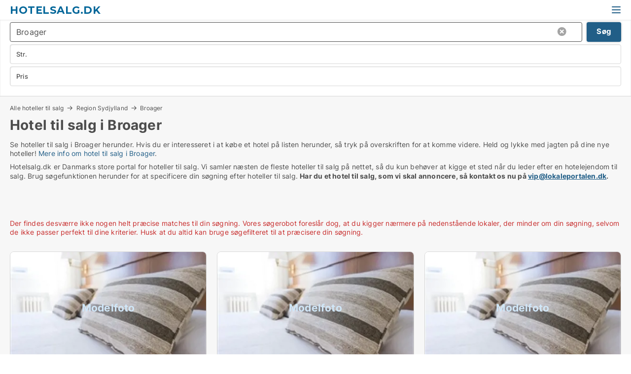

--- FILE ---
content_type: text/html; charset=utf-8
request_url: https://www.hotelsalg.dk/broager
body_size: 10337
content:
<!doctype html>
<html lang="da" prefix="og:http://ogp.me/ns#">
<head>
    
<meta charset="UTF-8" />

    <title>Hotel til salg i Broager - 18 hoteller til salg lige nu</title>
        <meta name="description" content="Se hoteller til salg i Broager herunder. Hvis du er interesseret i at købe et hotel på listen herunder, så tryk på overskriften for at komme videre. Held og lykke med jagten på dine nye hote..." />
        <meta name="robots" content="noindex,follow" />
        <meta property="fb:app_id" content="271960529906423" />
        <meta property="og:type" content="website" />
        <meta property="og:image" content="https://www.hotelsalg.dk/media/2zohm2et/microsoftteams-image.png" />
        <meta property="og:image:secure_url" content="https://www.hotelsalg.dk/media/2zohm2et/microsoftteams-image.png" />
        <meta property="og:image:alt" content="https://www.hotelsalg.dk/media/2zohm2et/microsoftteams-image.png" />
        <meta property="og:image:width" content="640" />
        <meta property="og:image:height" content="480" />
        <meta property="og:url" content="https://www.hotelsalg.dk/broager" />
        <meta property="og:title" content="Hotel til salg i Broager - 18 hoteller til salg lige nu" />
        <meta property="og:description" content="Se hoteller til salg i Broager herunder. Hvis du er interesseret i at købe et hotel på listen herunder, så tryk på overskriften for at komme videre. Held og lykke med jagten på dine nye hote..." />


<link rel="canonical" href="https://www.hotelsalg.dk/broager" />

    <meta name="viewport" content="width=device-width, initial-scale=1, maximum-scale=1" />
    <link rel="shortcut icon" href="/images/favicons/favicon-l.svg" type="image/svg+xml" />



</head>
<body class="external-company new-popup-layout">

    <link rel="stylesheet" type="text/css" href="/css/fonts.css?v=e4PUKHyyzSNBB0D3fk2jXeYHj1E" />

    <link rel="stylesheet" href="https://fonts.googleapis.com/css2?family=Montserrat:ital,wght@0,100..900;1,100..900&display=swap" />

<link rel="stylesheet" href="/bundles/css/styles.css?v=pWVo-qnRWIgdurHenxtdXkftMa4" />
<link rel="stylesheet" href="/bundles/css/ie.css?v=arvbbbJlr3nYUy4yERXZvdZs-2M" />

    <link rel="stylesheet" type="text/css" href="/css/Print.css?v=bYdEREpUZoZiSfaoFUgZUwvL20s" media="print" />
    
    

    <style type="text/css">
        header section .logo > strong {
                font-family: Montserrat, sans-serif;
                    font-weight: bold;
                font-size: 30px;
                color: #006699;
        }

        @media only screen and (max-width: 1319px) {
            header section .logo > strong {
                    font-size: 21px;
            }
        }
    </style>
<header id="header">
    <section>
            <a class="logo" href="https://www.hotelsalg.dk">
<strong>Hotelsalg.dk</strong>            </a>
            <div class="post-logo show-desktop">
                <ul class="info" style="visibility:visible;"><li><span style="font-weight:bold;font-size:16px">Vi samler hoteller til salg i DK. Skriv til vip@lokaleportalen.dk, hvis dit hotel mangler</span></li></ul>
            </div>
            <div class="logo-btns">
                
                <a class="show-menu-button" onclick="ToggleMenu();"></a>
            </div>
        <div id="slide_nav" class="mobile-navi"></div>
    </section>
        <nav>
                <div  data-single-line="">
                    <aside>
<a class="regular" href="https://www.hotelsalg.dk/om-hotelsalg">Om os</a><a class="regular" href="https://www.hotelsalg.dk/kontakt">Kontakt os</a><a class="regular" href="https://www.hotelsalg.dk/hotel-soeges">Find køber</a><a class="regular" href="https://www.lokaleportalen.dk/opret-annonce?campid=classb" rel="nofollow">Opret annonce</a><a class="regular" href="https://www.hotelsalg.dk/lokaler-paa-facebook">Hoteller på facebook</a>                        
                    </aside>
                    <aside>
                    </aside>
                </div>
        </nav>
    
</header>


    <main id="layout" class="">
        <div id="container">
            <div id="mainContent">
                
                <div class="content page-content" id="page_data">
                    
                    





<div class="search-results">
    <div class="top-section" data-extra-top-content="1">
<div class="breadcrumb head" id="simple_bread_crumb"><a href="/" onclick="ClearSearch()" oncontextmenu="ClearSearch()">Alle hoteller til salg</a><a href="/region-sydjylland" class="Hoteller til salg i Region Sydjylland" onclick="ClearSearch()" oncontextmenu="ClearSearch()">Region Sydjylland</a><a href="/broager" class="Hoteller til salg  i  Broager" onclick="ClearSearch()" oncontextmenu="ClearSearch()">Broager</a></div><script type="application/ld+json">
    {
      "@context": "https://schema.org",
      "@type": "BreadcrumbList",
      "itemListElement": [{
        "@type": "ListItem",
        "position": 1,
        "name": "Alle hoteller til salg",
        "item": "https://www.hotelsalg.dk/"
      },{
        "@type": "ListItem",
        "position": 2,
        "name": "Region Sydjylland",
        "item": "https://www.hotelsalg.dk/region-sydjylland"
      },{
        "@type": "ListItem",
        "position": 3,
        "name": "Broager",
        "item": "https://www.hotelsalg.dk/broager"
      }]
    }
    </script>        <h1 id="searchResultsHeadline">
            Hotel til salg i Broager
        </h1>
        <div class="seo-content">
            Se hoteller til salg  i Broager herunder. Hvis du er interesseret i at købe et hotel på listen herunder, så tryk på overskriften for at komme videre. Held og lykke med jagten på dine nye hoteller! <a href="#moreinfo" data-anchor="#moreinfo">Mere info om hotel til salg i Broager</a>.
        </div>
            <div id="search_legend" class="search-legend">
                <div class="search-result-info">
                    <div class="show-desktop"><p>Hotelsalg.dk er Danmarks store portal for hoteller til salg. Vi samler næsten de fleste hoteller til salg på nettet, så du kun behøver at kigge et sted når du leder efter en hotelejendom til salg. Brug søgefunktionen herunder for at specificere din søgning efter hoteller til salg. <strong>Har du et hotel til salg, som vi skal annoncere, så kontakt os nu på <a rel="noopener" tabindex="-1" href="mailto:vip@lokaleportalen.dk" target="_blank" class="fui-Link ___m14voj0 f3rmtva f1ern45e f1deefiw f1n71otn f1q5o8ev f1h8hb77 f1vxd6vx f1ewtqcl fyind8e f1k6fduh f1w7gpdv fk6fouc fjoy568 figsok6 f1hu3pq6 f11qmguv f19f4twv f1tyq0we f1g0x7ka fhxju0i f1qch9an f1cnd47f fqv5qza f1vmzxwi f1o700av f13mvf36 f9n3di6 f1ids18y fygtlnl f1deo86v f12x56k7 f1iescvh ftqa4ok f50u1b5 fs3pq8b f1hghxdh f1tymzes f1x7u7e9 f1cmlufx f10aw75t fsle3fq" aria-label="Link vip@lokaleportalen.dk">vip@lokaleportalen.dk</a>.</strong></p>
<p><strong><br /><br /></strong></p></div><div class="show-mobile"><p>Hotelsalg.dk er Danmarks store portal for hoteller til salg. Vi samler næsten de fleste hoteller til salg på nettet, så du kun behøver at kigge et sted når du leder efter en hotelejendom til salg. Brug søgefunktionen herunder for at specificere din søgning efter hoteller til salg. <strong>Har du et hotel til salg, som vi skal annoncere, så kontakt os nu på <a rel="noopener" tabindex="-1" href="mailto:vip@lokaleportalen.dk" target="_blank" class="fui-Link ___m14voj0 f3rmtva f1ern45e f1deefiw f1n71otn f1q5o8ev f1h8hb77 f1vxd6vx f1ewtqcl fyind8e f1k6fduh f1w7gpdv fk6fouc fjoy568 figsok6 f1hu3pq6 f11qmguv f19f4twv f1tyq0we f1g0x7ka fhxju0i f1qch9an f1cnd47f fqv5qza f1vmzxwi f1o700av f13mvf36 f9n3di6 f1ids18y fygtlnl f1deo86v f12x56k7 f1iescvh ftqa4ok f50u1b5 fs3pq8b f1hghxdh f1tymzes f1x7u7e9 f1cmlufx f10aw75t fsle3fq" aria-label="Link vip@lokaleportalen.dk">vip@lokaleportalen.dk</a>.</strong></p>
<p><strong><br /><br /></strong></p></div> 
                </div>
            </div>



</div>




<div class="side-search-criteria" id="side_crit">
    <div class="wrap">
<form action="/Custom/LeftMenu/Process?cityName=broager&zipCode=&sourceType=search&isSearchResultPage=True&nodeId=21483&searchType=FindAds" data-ajax="true" method="POST" data-ajax-mode="after" data-ajax-update="#side_crit" data-ajax-failure="alert('An unexpected error occured. Please contact support@mail.lokaleportalen.dk');" id="side_crit_form" datavalalert="1">
            <div class="filter ">


                

                    <div class="item  primary">
        <label class="h3" for="side_crit_exp_locationtitle">Hvor søger du?</label>
                        <div class="box huge" data-criteria="LeftMenu_ZipCodes">
                            

<div data-behavior="ZipContainer" id="LeftMenu_ZipCodes" class="zip-control"
     data-duplicate-big-cities="false"
     data-max-items=""
     data-country=""
     data-max-items-message="Du kan højst vælge  postnumre. "
     data-no-cities-message="&amp;lt;span class=&amp;quot;show-desktop&amp;quot;&amp;gt;Vælg by/postnummer&amp;lt;/span&amp;gt;&amp;lt;span class=&amp;quot;show-mobile&amp;quot;&amp;gt;Område&amp;lt;/span&amp;gt;"
     data-several-cities-message="[amount] postnumre valgt"
     data-counting-label="true"
     data-allow-regions="true"
     data-country-changes-callback="false"
     data-hide-countries="true"
     data-search-countries="true"
     data-placeholder="Skriv by/område..."
     data-use-search-button="true"
     v-bind:class="{ 'has-values': selected.length > 0 }">
    <input type="text" style="display:none;" ref="value" name="LeftMenu_ZipCodes" value="6310" v-bind:value="valueString"
           data-val="false" data-val-required="" />
    <div class="zip-selector search-text-container">
                <a class="search-button" v-on:click="togglePopup()"></a>
            <input type="text" class="txt placeholder-green search-text-input" v-bind:value="filter" v-on:input="filter=$event.target.value" v-on:focus="onFocus()" v-on:blur="onBlur()" v-on:keydown.enter.prevent="onEnter"
                v-bind:placeholder="placeholder" autocomplete="off" />
            <a class="delete-all" v-show="isDeleteAllShown" v-on:click="removeAll()"></a>
                <a class="button search-text-button" v-on:click="search()">Søg</a>
        <div ref="popup" class="popup-container" v-show="visible" style="display:none;">
            <div ref="items" class="ZipCodeContainer custom-scroll">
                <template v-for="item in cities" v-bind:key="item.Id">
                    <span class="custom-cb"
                          v-bind:title="item.Name" 
                          v-bind:class="{ bold: item.IsRegion && item.ChildIds.length > 0}"
                          v-on:click="toggle(item)">
                        <input type="checkbox" v-bind:value="item.Id" v-bind:checked="isItemSelected(item)" v-if="!item.IsRegion || allowRegions" />
                        <span>{{item.Name}}</span>
                    </span>
                    <fieldset v-if="regionMode && item.IsRegion && item.ChildIds.length > 0 && item.ShowChildItems">
                        <a v-on:click="selectVisible" v-show="isSelectAllInPopupVisible" class="link non-link red">Vælg alle herunder</a>
                        <a v-on:click="removeVisible" v-show="isDeleteAllInPopupVisible" class="link non-link red">Slet valgte</a>
                    </fieldset>
                </template>
            </div>
            <div class="btns" v-show="cities.length > 0">
                <a class="button small full-width" v-on:click="onOk()">OK</a>
            </div>
            <div class="tip" v-show="showPopupTip">Scroll ned for at se flere byer</div>
        </div>
    </div>
</div>
                        </div>
                    </div>


                    <div class="item secondary">
        <label class="h3" for="side_crit_exp_litsize.text">Hvilken størrelse søges?</label>
                        <span class="popup-opener" data-behavior="PopupOpener"><span class="show-desktop">Hvilken størrelse søges?</span><span class="show-mobile">Str.</span></span>
                        <div class="box" data-criteria="LeftMenu_Area" data-preffix="Størrelse">
                            

<div data-behavior="SpanBox" class="span-box slider"
       data-sp-decimal=","
       data-sp-thousand="."
       data-perc-deviation="0"
       data-disable-autofill=""
       data-disable-formatting="false" name="LeftMenu_Area">
        <div class="holder" data-slider data-max="5000" data-postfix="&lt;span&gt;m&lt;sup&gt;2&lt;/sup&gt;&lt;/span&gt;" data-step="10">
            <input ref="fieldTo" data-from type="text" name="LeftMenu_AreaFrom" v-bind:value="resultMin" />
            <input ref="fieldFrom" data-to type="text" name="LeftMenu_AreaTo" v-bind:value="resultMax" />

            <input type="range" min="0" max="5000" step="10" v-model="value1" />
            <input type="range" min="0" max="5000" step="10" v-model="value2" />
            <div class="line">
                <span v-bind:style="{ width: rangeWidth + '%', marginLeft: rangeOffset + '%' }"></span>
            </div>
            <div class="tips">
                <div>
                    <span ref="inputMin" contenteditable="true" v-html="inputMin" v-on:blur="onMinInput" v-on:focus="onMinFocus" v-on:keydown.enter="onKeypressEnter" :class="{ 'editable': true }"></span>
                    <span v-html="postfix"></span>
                </div>
                <div>
                    <span ref="inputMax" contenteditable="true" v-html="inputMax" v-on:blur="onMaxInput" v-on:focus="onMaxFocus" v-on:keydown.enter="onKeypressEnter" :class="{ 'editable': true }"></span>
                    <span v-html="postfix"></span>
                </div>
            </div>
        </div>
</div>
                        </div>
                    </div>


                        <div class="item secondary">
                            <span class="popup-opener" data-behavior="PopupOpener"><span class="show-desktop">Vælg pris</span><span class="show-mobile">Pris</span></span>
                            <div>
            <div class="box" id="crit_buy_price" data-criteria="LeftMenu_SalePrice" data-demands="2,9"
                 data-preffix="Pris">
                <strong>Salgspris</strong>
                <div>
                    

<div data-behavior="SpanBox" class="span-box slider"
       data-sp-decimal=","
       data-sp-thousand="."
       data-perc-deviation="0"
       data-disable-autofill=""
       data-disable-formatting="false" name="LeftMenu_SalePrice">
        <div class="holder" data-slider data-max="100000000" data-postfix="&lt;span&gt;kr.&lt;/span&gt;" data-step="1000000">
            <input ref="fieldTo" data-from type="text" name="LeftMenu_SalePriceFrom" v-bind:value="resultMin" />
            <input ref="fieldFrom" data-to type="text" name="LeftMenu_SalePriceTo" v-bind:value="resultMax" />

            <input type="range" min="0" max="100000000" step="1000000" v-model="value1" />
            <input type="range" min="0" max="100000000" step="1000000" v-model="value2" />
            <div class="line">
                <span v-bind:style="{ width: rangeWidth + '%', marginLeft: rangeOffset + '%' }"></span>
            </div>
            <div class="tips">
                <div>
                    <span ref="inputMin" contenteditable="true" v-html="inputMin" v-on:blur="onMinInput" v-on:focus="onMinFocus" v-on:keydown.enter="onKeypressEnter" :class="{ 'editable': true }"></span>
                    <span v-html="postfix"></span>
                </div>
                <div>
                    <span ref="inputMax" contenteditable="true" v-html="inputMax" v-on:blur="onMaxInput" v-on:focus="onMaxFocus" v-on:keydown.enter="onKeypressEnter" :class="{ 'editable': true }"></span>
                    <span v-html="postfix"></span>
                </div>
            </div>
        </div>
</div>
                </div>
            </div>
                            </div>
                        </div>





            </div>
            <input id="btnCriteriaUpdated" type="submit" style="display:none;" name="CriteriaUpdated" />
            <input id="btnMoreLocations" type="submit" style="display:none;" name="MoreLocations" />
                <div class="static-filter-buttons show-criteria">
                    <a class="button medium" href="javascript:LeftMenu_ShowSecondaryCriteria()"><span class="text-show">Detaljeret søgning</span><span class="text-hide">Søg</span></a>


    <div class="sorting-box" data-sorting-control style="visibility:hidden;" v-bind:style="{ visibility: initialized ? 'visible' : 'hidden' }" data-init-value="default_asc">
        <label v-show="isDefault" style="display: none;">Sorter søgeresultat</label>
        <span v-show="!isDefault" style="display: none;">Sortér efter</span>
        <label v-show="!isDefault" style="display: none;">{{label}}</label>
        <select ref="select" data-field="srt_field" data-dir="srt_dir" v-model="selected">
                <option value="default_asc">Standard</option>
                <option value="size_asc">Størrelse (mindste først)</option>
                <option value="size_desc">Størrelse (største først)</option>
                <option value="price_asc">Pris (laveste først)</option>
                <option value="price_desc">Pris (højeste først)</option>
                <option value="estret_asc">Afkast (laveste først)</option>
                <option value="estret_desc">Afkast (højeste først)</option>
        </select>
    </div>
                </div>
</form>

    </div>
</div>

    <div class="wrap">
        


<style type="text/css">
    .image-watermark.--missing > span {
    font-weight: bold !important;
color:rgba(208, 230, 247,1) !important;
}
@media only screen and (max-width: 999px) {
    .image-watermark.--missing > span {
        font-weight: bold !important;
color:rgba(208, 230, 247,1) !important;
    }
}
    .image-watermark.--street > span {
    font-weight: bold !important;
color:rgba(208, 230, 247,1) !important;
}
@media only screen and (max-width: 999px) {
    .image-watermark.--street > span {
        font-weight: bold !important;
color:rgba(208, 230, 247,1) !important;
    }
}
</style>


    <script>
        var AdsList_CustomRoutes = {
        listMode: 'Search',
        tableHeader: '',
        isMapRendered: false,
        isMapShown: false,
        pageIndex: null
        }
    </script>
        <div id="ads_list" class="ads-list-wrapper regular-list grid">





            
            <div class="no-results">Der findes desværre ikke nogen helt præcise matches til din søgning. Vores søgerobot foreslår dog, at du kigger nærmere på nedenstående lokaler, der minder om din søgning, selvom de ikke passer perfekt til dine kriterier. Husk at du altid kan bruge søgefilteret til at præcisere din søgning.</div>
            <div id="scroll_target"></div>
                <ul class="table-ads col-3">

                        <li class="">
                            <div  onclick="Redirect('/hotelejendomme/ejstrupholm/224440', false)">
                                    <h4 class="line-clamp line-2">
                                        <a href="/hotelejendomme/ejstrupholm/224440" target="_self" title="1064 m2 hotelejendom til salg i 7361 Ejstrupholm">1064 m2 hotelejendom til salg i 7361 Ejstrupholm</a>
                                    </h4>

                                    <div class="image">
                                            <a onclick="Redirect(&#x27;/hotelejendomme/ejstrupholm/224440&#x27;, false)" data-no-propagation>
        <div class="main-img">
            <img src="/StaticFiles/media/313113/Cache/hotel1_411.webp" alt="Hoteller til salg i Ejstrupholm - Dette lokale har intet billede" title="Hoteller til salg i Ejstrupholm - Dette lokale har intet billede" loading="lazy" />
<div class="image-watermark --missing"><span data-nosnippet="true">Modelfoto</span></div>            
        </div>
                                            </a>

                                    </div>




<div class="wrap">




                                    <div class="text-data" >
                                            <a href="/hotelejendomme/ejstrupholm/224440" data-no-propagation target="_self" title="Hotel til salg i 7361 Ejstrupholm">Hotel til salg i 7361 Ejstrupholm</a>
                                    </div>

                                        <div class="bottom"> 
                                            <div class="list-facts">
                                                <ul>
                                                        <li>
                                                            <label>Pris: </label>
        <span>1.975.000 kr.</span>
                                                        </li>
                                                </ul>
                                            </div>
                                        </div>

</div>                            </div>
                        </li>                    
                        <li class="">
                            <div  onclick="Redirect('/hotelejendomme/fanoe/278626', false)">
                                    <h4 class="line-clamp line-2">
                                        <a href="/hotelejendomme/fanoe/278626" target="_self" title="383 m2 hotelejendom til salg i 6720 Fanø">383 m2 hotelejendom til salg i 6720 Fanø</a>
                                    </h4>

                                    <div class="image">
                                            <a onclick="Redirect(&#x27;/hotelejendomme/fanoe/278626&#x27;, false)" data-no-propagation>
        <div class="main-img">
            <img src="/StaticFiles/media/313113/Cache/hotel1_411.webp" alt="Hoteller til salg i Fanø - Dette lokale har intet billede" title="Hoteller til salg i Fanø - Dette lokale har intet billede" loading="lazy" />
<div class="image-watermark --missing"><span data-nosnippet="true">Modelfoto</span></div>            
        </div>
                                            </a>

                                    </div>




<div class="wrap">




                                    <div class="text-data" >
                                            <a href="/hotelejendomme/fanoe/278626" data-no-propagation target="_self" title="Hotel til salg i 6720 Fanø">Hotel til salg i 6720 Fanø</a>
                                    </div>

                                        <div class="bottom"> 
                                            <div class="list-facts">
                                                <ul>
                                                        <li>
                                                            <label>Pris: </label>
        <span>3.495.000 kr.</span>
                                                        </li>
                                                </ul>
                                            </div>
                                        </div>

</div>                            </div>
                        </li>                    
                        <li class="">
                            <div  onclick="Redirect('/hotelejendomme/jelling/311634', false)">
                                    <h4 class="line-clamp line-2">
                                        <a href="/hotelejendomme/jelling/311634" target="_self" title="747 m2 hotelejendom til salg i 7300 Jelling">747 m2 hotelejendom til salg i 7300 Jelling</a>
                                    </h4>

                                    <div class="image">
                                            <a onclick="Redirect(&#x27;/hotelejendomme/jelling/311634&#x27;, false)" data-no-propagation>
        <div class="main-img">
            <img src="/StaticFiles/media/313113/Cache/hotel1_411.webp" alt="Hoteller til salg i Jelling - Dette lokale har intet billede" title="Hoteller til salg i Jelling - Dette lokale har intet billede" loading="lazy" />
<div class="image-watermark --missing"><span data-nosnippet="true">Modelfoto</span></div>            
        </div>
                                            </a>

                                    </div>




<div class="wrap">




                                    <div class="text-data" >
                                            <a href="/hotelejendomme/jelling/311634" data-no-propagation target="_self" title="Hotel til salg i 7300 Jelling">Hotel til salg i 7300 Jelling</a>
                                    </div>

                                        <div class="bottom"> 
                                            <div class="list-facts">
                                                <ul>
                                                        <li>
                                                            <label>Pris: </label>
        <span>3.950.000 kr.</span>
                                                        </li>
                                                </ul>
                                            </div>
                                        </div>

</div>                            </div>
                        </li>                    
                        <li class="">
                            <div  onclick="Redirect('/hotelejendomme/varde/240563', false)">
                                    <h4 class="line-clamp line-2">
                                        <a href="/hotelejendomme/varde/240563" target="_self" title="126 m2 hotelejendom til salg i 6800 Varde">126 m2 hotelejendom til salg i 6800 Varde</a>
                                    </h4>

                                    <div class="image">
                                            <a onclick="Redirect(&#x27;/hotelejendomme/varde/240563&#x27;, false)" data-no-propagation>
        <div class="main-img">
            <img src="/StaticFiles/media/313113/Cache/hotel1_411.webp" alt="Hoteller til salg i Varde - Dette lokale har intet billede" title="Hoteller til salg i Varde - Dette lokale har intet billede" loading="lazy" />
<div class="image-watermark --missing"><span data-nosnippet="true">Modelfoto</span></div>            
        </div>
                                            </a>

                                    </div>




<div class="wrap">




                                    <div class="text-data" >
                                            <a href="/hotelejendomme/varde/240563" data-no-propagation target="_self" title="Hotel til salg i 6800 Varde">Hotel til salg i 6800 Varde</a>
                                    </div>

                                        <div class="bottom"> 
                                            <div class="list-facts">
                                                <ul>
                                                        <li>
                                                            <label>Pris: </label>
        <span>745.000 kr.</span>
                                                        </li>
                                                </ul>
                                            </div>
                                        </div>

</div>                            </div>
                        </li>                    
                        <li class="">
                            <div  onclick="Redirect('/hotelejendomme/fanoe/310929', false)">
                                    <h4 class="line-clamp line-2">
                                        <a href="/hotelejendomme/fanoe/310929" target="_self" title="984 m2 hotelejendom til salg i 6720 Fanø">984 m2 hotelejendom til salg i 6720 Fanø</a>
                                    </h4>

                                    <div class="image">
                                            <a onclick="Redirect(&#x27;/hotelejendomme/fanoe/310929&#x27;, false)" data-no-propagation>
        <div class="main-img">
            <img src="/StaticFiles/media/313113/Cache/hotel1_411.webp" alt="Hoteller til salg i Fanø - Dette lokale har intet billede" title="Hoteller til salg i Fanø - Dette lokale har intet billede" loading="lazy" />
<div class="image-watermark --missing"><span data-nosnippet="true">Modelfoto</span></div>            
        </div>
                                            </a>

                                    </div>




<div class="wrap">




                                    <div class="text-data" >
                                            <a href="/hotelejendomme/fanoe/310929" data-no-propagation target="_self" title="Hotel til salg i 6720 Fanø">Hotel til salg i 6720 Fanø</a>
                                    </div>

                                        <div class="bottom"> 
                                            <div class="list-facts">
                                                <ul>
                                                        <li>
                                                            <label>Pris: </label>
        <span>13.000.000 kr.</span>
                                                        </li>
                                                </ul>
                                            </div>
                                        </div>

</div>                            </div>
                        </li>                    
                        <li class="">
                            <div  onclick="Redirect('/hotelejendomme/grindsted/310851', false)">
                                    <h4 class="line-clamp line-2">
                                        <a href="/hotelejendomme/grindsted/310851" target="_self" title="282 m2 hotelejendom til salg i 7200 Grindsted">282 m2 hotelejendom til salg i 7200 Grindsted</a>
                                    </h4>

                                    <div class="image">
                                            <a onclick="Redirect(&#x27;/hotelejendomme/grindsted/310851&#x27;, false)" data-no-propagation>
        <div class="main-img">
            <img src="/StaticFiles/media/313113/Cache/hotel1_411.webp" alt="Hoteller til salg i Grindsted - Dette lokale har intet billede" title="Hoteller til salg i Grindsted - Dette lokale har intet billede" loading="lazy" />
<div class="image-watermark --missing"><span data-nosnippet="true">Modelfoto</span></div>            
        </div>
                                            </a>

                                    </div>




<div class="wrap">




                                    <div class="text-data" >
                                            <a href="/hotelejendomme/grindsted/310851" data-no-propagation target="_self" title="Hotel til salg i 7200 Grindsted">Hotel til salg i 7200 Grindsted</a>
                                    </div>

                                        <div class="bottom"> 
                                            <div class="list-facts">
                                                <ul>
                                                        <li>
                                                            <label>Pris: </label>
        <span>1.895.000 kr.</span>
                                                        </li>
                                                </ul>
                                            </div>
                                        </div>

</div>                            </div>
                        </li>                    
                        <li class="">
                            <div  onclick="Redirect('/hotelejendomme/graasten/310855', false)">
                                    <h4 class="line-clamp line-2">
                                        <a href="/hotelejendomme/graasten/310855" target="_self" title="195 m2 hotelejendom til salg i 6300 Gråsten">195 m2 hotelejendom til salg i 6300 Gråsten</a>
                                    </h4>

                                    <div class="image">
                                            <a onclick="Redirect(&#x27;/hotelejendomme/graasten/310855&#x27;, false)" data-no-propagation>
        <div class="main-img">
            <img src="/StaticFiles/media/313113/Cache/hotel1_411.webp" alt="Hoteller til salg i Gråsten - Dette lokale har intet billede" title="Hoteller til salg i Gråsten - Dette lokale har intet billede" loading="lazy" />
<div class="image-watermark --missing"><span data-nosnippet="true">Modelfoto</span></div>            
        </div>
                                            </a>

                                    </div>




<div class="wrap">




                                    <div class="text-data" >
                                            <a href="/hotelejendomme/graasten/310855" data-no-propagation target="_self" title="Hotel til salg i 6300 Gråsten">Hotel til salg i 6300 Gråsten</a>
                                    </div>

                                        <div class="bottom"> 
                                            <div class="list-facts">
                                                <ul>
                                                        <li>
                                                            <label>Pris: </label>
        <span>600.000 kr.</span>
                                                        </li>
                                                </ul>
                                            </div>
                                        </div>

</div>                            </div>
                        </li>                    
                        <li class="">
                            <div  onclick="Redirect('/hotelejendomme/ribe/281013', false)">
                                    <h4 class="line-clamp line-2">
                                        <a href="/hotelejendomme/ribe/281013" target="_self" title="524 m2 hotelejendom til salg i 6760 Ribe">524 m2 hotelejendom til salg i 6760 Ribe</a>
                                    </h4>

                                    <div class="image">
                                            <a onclick="Redirect(&#x27;/hotelejendomme/ribe/281013&#x27;, false)" data-no-propagation>
        <div class="main-img">
            <img src="/StaticFiles/media/313113/Cache/hotel1_411.webp" alt="Hoteller til salg i Ribe - Dette lokale har intet billede" title="Hoteller til salg i Ribe - Dette lokale har intet billede" loading="lazy" />
<div class="image-watermark --missing"><span data-nosnippet="true">Modelfoto</span></div>            
        </div>
                                            </a>

                                    </div>




<div class="wrap">




                                    <div class="text-data" >
                                            <a href="/hotelejendomme/ribe/281013" data-no-propagation target="_self" title="Hotel til salg i 6760 Ribe">Hotel til salg i 6760 Ribe</a>
                                    </div>

                                        <div class="bottom"> 
                                            <div class="list-facts">
                                                <ul>
                                                        <li>
                                                            <label>Pris: </label>
        <span>5.795.000 kr.</span>
                                                        </li>
                                                </ul>
                                            </div>
                                        </div>

</div>                            </div>
                        </li>                    
                        <li class="">
                            <div  onclick="Redirect('/hotelejendomme/varde/280063', false)">
                                    <h4 class="line-clamp line-2">
                                        <a href="/hotelejendomme/varde/280063" target="_self" title="138 m2 hotelejendom til salg i 6800 Varde">138 m2 hotelejendom til salg i 6800 Varde</a>
                                    </h4>

                                    <div class="image">
                                            <a onclick="Redirect(&#x27;/hotelejendomme/varde/280063&#x27;, false)" data-no-propagation>
        <div class="main-img">
            <img src="/StaticFiles/media/313113/Cache/hotel1_411.webp" alt="Hoteller til salg i Varde - Dette lokale har intet billede" title="Hoteller til salg i Varde - Dette lokale har intet billede" loading="lazy" />
<div class="image-watermark --missing"><span data-nosnippet="true">Modelfoto</span></div>            
        </div>
                                            </a>

                                    </div>




<div class="wrap">




                                    <div class="text-data" >
                                            <a href="/hotelejendomme/varde/280063" data-no-propagation target="_self" title="Hotel til salg i 6800 Varde">Hotel til salg i 6800 Varde</a>
                                    </div>

                                        <div class="bottom"> 
                                            <div class="list-facts">
                                                <ul>
                                                        <li>
                                                            <label>Pris: </label>
        <span>599.000 kr.</span>
                                                        </li>
                                                </ul>
                                            </div>
                                        </div>

</div>                            </div>
                        </li>                    
                        <li class="">
                            <div  onclick="Redirect('/butikker/vejle-centrum/309005', false)">
                                    <h4 class="line-clamp line-2">
                                        <a href="/butikker/vejle-centrum/309005" target="_self" title="150 m2 butik til salg i 7100 Vejle">150 m2 butik til salg i 7100 Vejle</a>
                                    </h4>

                                    <div class="image">
                                            <a onclick="Redirect(&#x27;/butikker/vejle-centrum/309005&#x27;, false)" data-no-propagation>
        <div class="main-img">
            <img src="/StaticFiles/media/313109/Cache/butik-til-eget-brug-2-1_411.webp" alt="Butikslokaler til salg i Vejle Centrum - Dette lokale har intet billede" title="Butikslokaler til salg i Vejle Centrum - Dette lokale har intet billede" loading="lazy" />
<div class="image-watermark --missing"><span data-nosnippet="true">Modelfoto</span></div>            
        </div>
                                            </a>

                                    </div>




<div class="wrap">




                                    <div class="text-data" >
                                            <a href="/butikker/vejle-centrum/309005" data-no-propagation target="_self" title="Butik til salg i 7100 Vejle">Butik til salg i 7100 Vejle</a>
                                    </div>

                                        <div class="bottom"> 
                                            <div class="list-facts">
                                                <ul>
                                                        <li>
                                                            <label>Pris: </label>
        <span>950.000 kr.</span>
                                                        </li>
                                                </ul>
                                            </div>
                                        </div>

</div>                            </div>
                        </li>                    
                        <li class="">
                            <div  onclick="Redirect('/butikker/vejle-centrum/309004', false)">
                                    <h4 class="line-clamp line-2">
                                        <a href="/butikker/vejle-centrum/309004" target="_self" title="150 m2 butik til salg i 7100 Vejle">150 m2 butik til salg i 7100 Vejle</a>
                                    </h4>

                                    <div class="image">
                                            <a onclick="Redirect(&#x27;/butikker/vejle-centrum/309004&#x27;, false)" data-no-propagation>
        <div class="main-img">
            <img src="/StaticFiles/media/313109/Cache/butik-til-eget-brug-2-1_411.webp" alt="Butikslokaler til salg i Vejle Centrum - Dette lokale har intet billede" title="Butikslokaler til salg i Vejle Centrum - Dette lokale har intet billede" loading="lazy" />
<div class="image-watermark --missing"><span data-nosnippet="true">Modelfoto</span></div>            
        </div>
                                            </a>

                                    </div>




<div class="wrap">




                                    <div class="text-data" >
                                            <a href="/butikker/vejle-centrum/309004" data-no-propagation target="_self" title="Butik til salg i 7100 Vejle">Butik til salg i 7100 Vejle</a>
                                    </div>

                                        <div class="bottom"> 
                                            <div class="list-facts">
                                                <ul>
                                                        <li>
                                                            <label>Afkast:</label>
        <span>8,5%</span>
                                                        </li>
                                                        <li>
                                                            <label>Lejeindtægt per år:</label>
        <span>102.000 kr.</span>
                                                        </li>
                                                        <li>
                                                            <label>Pris: </label>
        <span>950.000 kr.</span>
                                                        </li>
                                                </ul>
                                            </div>
                                        </div>

</div>                            </div>
                        </li>                    
                        <li class="">
                            <div  onclick="Redirect('/hotelejendomme/varde/300076', false)">
                                    <h4 class="line-clamp line-2">
                                        <a href="/hotelejendomme/varde/300076" target="_self" title="677 m2 hotelejendom til salg i 6800 Varde">677 m2 hotelejendom til salg i 6800 Varde</a>
                                    </h4>

                                    <div class="image">
                                            <a onclick="Redirect(&#x27;/hotelejendomme/varde/300076&#x27;, false)" data-no-propagation>
        <div class="main-img">
            <img src="/StaticFiles/media/313113/Cache/hotel1_411.webp" alt="Hoteller til salg i Varde - Dette lokale har intet billede" title="Hoteller til salg i Varde - Dette lokale har intet billede" loading="lazy" />
<div class="image-watermark --missing"><span data-nosnippet="true">Modelfoto</span></div>            
        </div>
                                            </a>

                                    </div>




<div class="wrap">




                                    <div class="text-data" >
                                            <a href="/hotelejendomme/varde/300076" data-no-propagation target="_self" title="Hotel til salg i 6800 Varde">Hotel til salg i 6800 Varde</a>
                                    </div>

                                        <div class="bottom"> 
                                            <div class="list-facts">
                                                <ul>
                                                        <li>
                                                            <label>Pris: </label>
        <span>795.000 kr.</span>
                                                        </li>
                                                </ul>
                                            </div>
                                        </div>

</div>                            </div>
                        </li>                    
                        <li class="">
                            <div  onclick="Redirect('/hotelejendomme/soenderborg/307435', false)">
                                    <h4 class="line-clamp line-2">
                                        <a href="/hotelejendomme/soenderborg/307435" target="_self" title="353 m2 hotelejendom til salg i 6400 Sønderborg">353 m2 hotelejendom til salg i 6400 Sønderborg</a>
                                    </h4>

                                    <div class="image">
                                            <a onclick="Redirect(&#x27;/hotelejendomme/soenderborg/307435&#x27;, false)" data-no-propagation>
        <div class="main-img">
            <img src="/StaticFiles/media/313113/Cache/hotel1_411.webp" alt="Hoteller til salg i Sønderborg - Dette lokale har intet billede" title="Hoteller til salg i Sønderborg - Dette lokale har intet billede" loading="lazy" />
<div class="image-watermark --missing"><span data-nosnippet="true">Modelfoto</span></div>            
        </div>
                                            </a>

                                    </div>




<div class="wrap">




                                    <div class="text-data" >
                                            <a href="/hotelejendomme/soenderborg/307435" data-no-propagation target="_self" title="Hotel til salg i 6400 Sønderborg">Hotel til salg i 6400 Sønderborg</a>
                                    </div>

                                        <div class="bottom"> 
                                            <div class="list-facts">
                                                <ul>
                                                        <li>
                                                            <label>Pris: </label>
        <span>1.500.000 kr.</span>
                                                        </li>
                                                </ul>
                                            </div>
                                        </div>

</div>                            </div>
                        </li>                    
                        <li class="">
                            <div  onclick="Redirect('/hotelejendomme/lunderskov/307389', false)">
                                    <h4 class="line-clamp line-2">
                                        <a href="/hotelejendomme/lunderskov/307389" target="_self" title="7392 m2 hotelejendom til salg i 6640 Lunderskov">7392 m2 hotelejendom til salg i 6640 Lunderskov</a>
                                    </h4>

                                    <div class="image">
                                            <a onclick="Redirect(&#x27;/hotelejendomme/lunderskov/307389&#x27;, false)" data-no-propagation>
        <div class="main-img">
            <img src="/StaticFiles/media/313113/Cache/hotel1_411.webp" alt="Hoteller til salg i Lunderskov - Dette lokale har intet billede" title="Hoteller til salg i Lunderskov - Dette lokale har intet billede" loading="lazy" />
<div class="image-watermark --missing"><span data-nosnippet="true">Modelfoto</span></div>            
        </div>
                                            </a>

                                    </div>




<div class="wrap">




                                    <div class="text-data" >
                                            <a href="/hotelejendomme/lunderskov/307389" data-no-propagation target="_self" title="Hotel til salg i 6640 Lunderskov">Hotel til salg i 6640 Lunderskov</a>
                                    </div>

                                        <div class="bottom"> 
                                            <div class="list-facts">
                                                <ul>
                                                        <li>
                                                            <label>Afkast:</label>
        <span>5,6%</span>
                                                        </li>
                                                        <li>
                                                            <label>Lejeindtægt per år:</label>
        <span>1.937.224 kr.</span>
                                                        </li>
                                                        <li>
                                                            <label>Pris: </label>
        <span>26.500.000 kr.</span>
                                                        </li>
                                                </ul>
                                            </div>
                                        </div>

</div>                            </div>
                        </li>                    
                        <li class="">
                            <div  onclick="Redirect('/hotelejendomme/ansager/291861', false)">
                                    <h4 class="line-clamp line-2">
                                        <a href="/hotelejendomme/ansager/291861" target="_self" title="771 m2 hotelejendom til salg i 6823 Ansager">771 m2 hotelejendom til salg i 6823 Ansager</a>
                                    </h4>

                                    <div class="image">
                                            <a onclick="Redirect(&#x27;/hotelejendomme/ansager/291861&#x27;, false)" data-no-propagation>
        <div class="main-img">
            <img src="/StaticFiles/media/313113/Cache/hotel1_411.webp" alt="Hoteller til salg i Ansager - Dette lokale har intet billede" title="Hoteller til salg i Ansager - Dette lokale har intet billede" loading="lazy" />
<div class="image-watermark --missing"><span data-nosnippet="true">Modelfoto</span></div>            
        </div>
                                            </a>

                                    </div>




<div class="wrap">




                                    <div class="text-data" >
                                            <a href="/hotelejendomme/ansager/291861" data-no-propagation target="_self" title="Hotel til salg i 6823 Ansager">Hotel til salg i 6823 Ansager</a>
                                    </div>

                                        <div class="bottom"> 
                                            <div class="list-facts">
                                                <ul>
                                                        <li>
                                                            <label>Pris: </label>
        <span>10.499.000 kr.</span>
                                                        </li>
                                                </ul>
                                            </div>
                                        </div>

</div>                            </div>
                        </li>                    
                        <li class="">
                            <div  onclick="Redirect('/hotelejendomme/esbjerg-centrum/305365', false)">
                                    <h4 class="line-clamp line-2">
                                        <a href="/hotelejendomme/esbjerg-centrum/305365" target="_self" title="283 m2 hotelejendom til salg i 6700 Esbjerg">283 m2 hotelejendom til salg i 6700 Esbjerg</a>
                                    </h4>

                                    <div class="image">
                                            <a onclick="Redirect(&#x27;/hotelejendomme/esbjerg-centrum/305365&#x27;, false)" data-no-propagation>
        <div class="main-img">
            <img src="/StaticFiles/media/313113/Cache/hotel1_411.webp" alt="Hoteller til salg i Esbjerg Centrum - Dette lokale har intet billede" title="Hoteller til salg i Esbjerg Centrum - Dette lokale har intet billede" loading="lazy" />
<div class="image-watermark --missing"><span data-nosnippet="true">Modelfoto</span></div>            
        </div>
                                            </a>

                                    </div>




<div class="wrap">




                                    <div class="text-data" >
                                            <a href="/hotelejendomme/esbjerg-centrum/305365" data-no-propagation target="_self" title="Hotel til salg i 6700 Esbjerg">Hotel til salg i 6700 Esbjerg</a>
                                    </div>

                                        <div class="bottom"> 
                                            <div class="list-facts">
                                                <ul>
                                                        <li>
                                                            <label>Afkast:</label>
        <span>9,5%</span>
                                                        </li>
                                                        <li>
                                                            <label>Lejeindtægt per år:</label>
        <span>362.400 kr.</span>
                                                        </li>
                                                        <li>
                                                            <label>Pris: </label>
        <span>2.595.000 kr.</span>
                                                        </li>
                                                </ul>
                                            </div>
                                        </div>

</div>                            </div>
                        </li>                    
                        <li class="">
                            <div  onclick="Redirect('/hotelejendomme/haderslev/305244', false)">
                                    <h4 class="line-clamp line-2">
                                        <a href="/hotelejendomme/haderslev/305244" target="_self" title="490 m2 hotelejendom til salg i 6100 Haderslev">490 m2 hotelejendom til salg i 6100 Haderslev</a>
                                    </h4>

                                    <div class="image">
                                            <a onclick="Redirect(&#x27;/hotelejendomme/haderslev/305244&#x27;, false)" data-no-propagation>
        <div class="main-img">
            <img src="/StaticFiles/media/313113/Cache/hotel1_411.webp" alt="Hoteller til salg i Haderslev - Dette lokale har intet billede" title="Hoteller til salg i Haderslev - Dette lokale har intet billede" loading="lazy" />
<div class="image-watermark --missing"><span data-nosnippet="true">Modelfoto</span></div>            
        </div>
                                            </a>

                                    </div>




<div class="wrap">




                                    <div class="text-data" >
                                            <a href="/hotelejendomme/haderslev/305244" data-no-propagation target="_self" title="Hotel til salg i 6100 Haderslev">Hotel til salg i 6100 Haderslev</a>
                                    </div>

                                        <div class="bottom"> 
                                            <div class="list-facts">
                                                <ul>
                                                        <li>
                                                            <label>Pris: </label>
        <span>3.345.000 kr.</span>
                                                        </li>
                                                </ul>
                                            </div>
                                        </div>

</div>                            </div>
                        </li>                    
                        <li class="">
                            <div  onclick="Redirect('/hotelejendomme/aabenraa/303250', false)">
                                    <h4 class="line-clamp line-2">
                                        <a href="/hotelejendomme/aabenraa/303250" target="_self" title="676 m2 hotelejendom til salg i 6200 Aabenraa">676 m2 hotelejendom til salg i 6200 Aabenraa</a>
                                    </h4>

                                    <div class="image">
                                            <a onclick="Redirect(&#x27;/hotelejendomme/aabenraa/303250&#x27;, false)" data-no-propagation>
        <div class="main-img">
            <img src="/StaticFiles/media/313113/Cache/hotel1_411.webp" alt="Hoteller til salg i Aabenraa - Dette lokale har intet billede" title="Hoteller til salg i Aabenraa - Dette lokale har intet billede" loading="lazy" />
<div class="image-watermark --missing"><span data-nosnippet="true">Modelfoto</span></div>            
        </div>
                                            </a>

                                    </div>




<div class="wrap">




                                    <div class="text-data" >
                                            <a href="/hotelejendomme/aabenraa/303250" data-no-propagation target="_self" title="Hotel til salg i 6200 Aabenraa">Hotel til salg i 6200 Aabenraa</a>
                                    </div>

                                        <div class="bottom"> 
                                            <div class="list-facts">
                                                <ul>
                                                        <li>
                                                            <label>Pris: </label>
        <span>9.500.000 kr.</span>
                                                        </li>
                                                </ul>
                                            </div>
                                        </div>

</div>                            </div>
                        </li>                    
                </ul>
            <div class="paging-space">
            </div>


            
            
            
        </div>


    </div>
</div>

                            <div id="faqItem" data-page-faq-content="1" class="bottom-faq collapsible-blocks  hidden">
                                
                            </div>

<section data-ads-statistics class="data-ads-statistics">
<h2 class="title">Statistik over udviklingen i hotelejendomme til salg i Broager over den sidste måned</h2><p class="description">Herunder ser du udviklingen i udbuddet af hotelejendomme til salg i Broager over den sidste måned. I den første kolonne ser du datoen. I den anden kolonne ser du det samlede antal hotelejendomme til salg i Broager på datoen. I den tredje kolonne ser du antallet af nye hotelejendomme i Broager der er udbudt til salg på datoen. I den fjerde kolonne ser du antallet af hotelejendomme  i Broager der er solgt på datoen.   Se også samlet <a href="https://www.lokaleportalen.dk/ejendoms-statistik/ejendomme-udvikling/hoteller/broager" rel="nofollow">statistik over alle udbudte hotelejendomme til salg i Broager over tid</a>, samlet <a href="https://www.lokaleportalen.dk/ejendoms-statistik/nye-ejendomme-udvikling/hoteller/broager" rel="nofollow">statistik over nye hoteller til salg i Broager over tid</a>, samlet <a href="https://www.lokaleportalen.dk/ejendoms-statistik/solgte-ejendomme-udvikling/hoteller/broager" rel="nofollow">statistik over solgte hotelejendomme i Broager over tid</a>.<br><br></p>        <div id="data_holder" class="holder">
            <table class="statistics-data-table">
                <tr>
                    <th>Dato</th>
                    <th>Alle hotelejendomme til salg</th>
                        <th>Nye hotelejendomme til salg</th>
                        <th>Solgte hotelejendomme</th>
                </tr>


                    <tr >
                        <td>18. januar 2026</td>
                        <td>0</td>
                            <td>0</td>
                            <td>0</td>
                    </tr>
                    <tr >
                        <td>17. januar 2026</td>
                        <td>0</td>
                            <td>0</td>
                            <td>0</td>
                    </tr>
                    <tr >
                        <td>16. januar 2026</td>
                        <td>0</td>
                            <td>0</td>
                            <td>0</td>
                    </tr>
                    <tr class="blured">
                        <td>15. januar 2026</td>
                        <td>0</td>
                            <td>0</td>
                            <td>0</td>
                    </tr>
                    <tr  class="expand sr-only">
                        <td>14. januar 2026</td>
                        <td>0</td>
                            <td>0</td>
                            <td>0</td>
                    </tr>
                    <tr  class="expand sr-only">
                        <td>13. januar 2026</td>
                        <td>0</td>
                            <td>0</td>
                            <td>0</td>
                    </tr>
                    <tr  class="expand sr-only">
                        <td>12. januar 2026</td>
                        <td>0</td>
                            <td>0</td>
                            <td>0</td>
                    </tr>
                    <tr  class="expand sr-only">
                        <td>11. januar 2026</td>
                        <td>0</td>
                            <td>0</td>
                            <td>0</td>
                    </tr>
                    <tr  class="expand sr-only">
                        <td>10. januar 2026</td>
                        <td>0</td>
                            <td>0</td>
                            <td>0</td>
                    </tr>
                    <tr  class="expand sr-only">
                        <td>9. januar 2026</td>
                        <td>0</td>
                            <td>0</td>
                            <td>0</td>
                    </tr>
                    <tr  class="expand sr-only">
                        <td>8. januar 2026</td>
                        <td>0</td>
                            <td>0</td>
                            <td>0</td>
                    </tr>
                    <tr  class="expand sr-only">
                        <td>7. januar 2026</td>
                        <td>0</td>
                            <td>0</td>
                            <td>0</td>
                    </tr>
                    <tr  class="expand sr-only">
                        <td>6. januar 2026</td>
                        <td>0</td>
                            <td>0</td>
                            <td>0</td>
                    </tr>
                    <tr  class="expand sr-only">
                        <td>5. januar 2026</td>
                        <td>0</td>
                            <td>0</td>
                            <td>0</td>
                    </tr>
                    <tr  class="expand sr-only">
                        <td>4. januar 2026</td>
                        <td>0</td>
                            <td>0</td>
                            <td>0</td>
                    </tr>
                    <tr  class="expand sr-only">
                        <td>3. januar 2026</td>
                        <td>0</td>
                            <td>0</td>
                            <td>0</td>
                    </tr>
                    <tr  class="expand sr-only">
                        <td>2. januar 2026</td>
                        <td>0</td>
                            <td>0</td>
                            <td>0</td>
                    </tr>
                    <tr  class="expand sr-only">
                        <td>1. januar 2026</td>
                        <td>0</td>
                            <td>0</td>
                            <td>0</td>
                    </tr>
                    <tr  class="expand sr-only">
                        <td>31. december 2025</td>
                        <td>0</td>
                            <td>0</td>
                            <td>0</td>
                    </tr>
                    <tr  class="expand sr-only">
                        <td>30. december 2025</td>
                        <td>0</td>
                            <td>0</td>
                            <td>0</td>
                    </tr>
                    <tr  class="expand sr-only">
                        <td>29. december 2025</td>
                        <td>0</td>
                            <td>0</td>
                            <td>0</td>
                    </tr>
                    <tr  class="expand sr-only">
                        <td>28. december 2025</td>
                        <td>0</td>
                            <td>0</td>
                            <td>0</td>
                    </tr>
                    <tr  class="expand sr-only">
                        <td>27. december 2025</td>
                        <td>0</td>
                            <td>0</td>
                            <td>0</td>
                    </tr>
                    <tr  class="expand sr-only">
                        <td>26. december 2025</td>
                        <td>0</td>
                            <td>0</td>
                            <td>0</td>
                    </tr>
                    <tr  class="expand sr-only">
                        <td>25. december 2025</td>
                        <td>0</td>
                            <td>0</td>
                            <td>0</td>
                    </tr>
                    <tr  class="expand sr-only">
                        <td>24. december 2025</td>
                        <td>0</td>
                            <td>0</td>
                            <td>0</td>
                    </tr>
                    <tr  class="expand sr-only">
                        <td>23. december 2025</td>
                        <td>0</td>
                            <td>0</td>
                            <td>0</td>
                    </tr>
                    <tr  class="expand sr-only">
                        <td>22. december 2025</td>
                        <td>0</td>
                            <td>0</td>
                            <td>0</td>
                    </tr>
                    <tr  class="expand sr-only">
                        <td>21. december 2025</td>
                        <td>0</td>
                            <td>0</td>
                            <td>0</td>
                    </tr>
                    <tr  class="expand sr-only">
                        <td>20. december 2025</td>
                        <td>0</td>
                            <td>0</td>
                            <td>0</td>
                    </tr>
                    <tr  class="expand sr-only">
                        <td>19. december 2025</td>
                        <td>0</td>
                            <td>0</td>
                            <td>0</td>
                    </tr>
            </table>
        </div>
            <div class="expand-rows">
                <a id="expandRows" href="" class="button big">Fold ud</a>
            </div>
</section>




<section data-ads-detailed-statistics class="data-ads-statistics">
    <h2 class="title">Statistik over udbuddet af hotelejendomme til salg i Broager </h2>
    <p class="description">I nedenstående tabel ser du en række data om udbuddet af hotelejendomme til salg i Broager.  Se også samlet <a rel="nofollow" href="https://www.lokaleportalen.dk/ejendoms-statistik/ejendomme-udvikling/hoteller/broager">statistik over alle udbudte hotelejendomme til salg i Broager over tid</a>, samlet <a rel="nofollow" href="https://www.lokaleportalen.dk/ejendoms-statistik/nye-ejendomme-udvikling/hoteller/broager">statistik over nye hoteller til salg i Broager over tid</a>, samlet <a rel="nofollow" href="https://www.lokaleportalen.dk/ejendoms-statistik/solgte-ejendomme-udvikling/hoteller/broager">statistik over solgte hotelejendomme i Broager over tid</a>.<br><br></p>

    <div class="overflow-scroll custom-scroll holder" data-behavior="DragScroll">
        <table class="statistics-data-table">
            <tr>
                <th></th>
                    <th>Hoteller</th>
            </tr>

        <tr>
            <td>Antal ledige lokaler</td>
                <td>0</td>
        </tr>
        <tr>
            <td>Antal nye lokaler siden i går</td>
                <td>0</td>
        </tr>
        <tr>
            <td>Antal solgte lokaler siden i går</td>
                <td>0</td>
        </tr>
        <tr>
            <td>Ledige m2 i alt</td>
                <td>0</td>
        </tr>
        <tr>
            <td>Gennemsnitlig pris per m2 per år uden drift</td>
                <td>NaN</td>
        </tr>
        </table>
    </div>
</section>


                        <div data-extra-custom-page-content="1">
                            
                        </div>
<div class="bottom-seo" id="moreinfo">
        <div class="anchor-tabs overflow-scroll hidden-scroll" data-behavior="DragScroll">
            <ul data-behavior="AnchorTabs">
                    <li data-target="find_et_hotel_til_salg_i_broager">
                        <a href="#find_et_hotel_til_salg_i_broager">
                            Find et hotel til salg i Broager
                        </a>                        
                    </li>
                    <li data-target="faa_overblik_over_hoteller_til_salg_i_broager">
                        <a href="#faa_overblik_over_hoteller_til_salg_i_broager">
                            Få overblik over hoteller til salg i Broager
                        </a>                        
                    </li>
            </ul>
        </div>
    <div class="text-content">
        
        <div class="bottom"><h2 id="find_et_hotel_til_salg_i_broager" data-anchor><strong>Find et hotel til salg i Broager</strong></h2><div><p>Når du søger efter et hotel til salg i Broager, er det vigtigt at du danner dig et overblik over hele markedet for ledige hoteller til salg. Vi giver dig dette samlede overblik over de fleste hoteller til salg på markedet, og gør det let for dig at finde et hotel til salg i Broager, der passer til dine ønsker og behov ifht. størrelse, pris, indretning, beliggenhed mv.</p><p>Hvis du har brug for hjælp i din søgning, så kontakt os via <a href="https://www.hotelsalg.dk/kontakt">denne side</a>.</p></div><h2 id="faa_overblik_over_hoteller_til_salg_i_broager" data-anchor>Få overblik over hoteller til salg i Broager</h2><div><p>Når du leder efter nye hoteller til salg i Broager er det vigtigt at du danner dig et overblik over hele markedet for ledige hoteller. Vi giver dig dette samlede overblik, og gør det let for dig at finde et hotel til salg, der passer til dine ønsker og behov ifht. størrelse, pris, indretning, beliggenhed mv. Vælg dine kriterier i søgefunktionen herover for at finde hoteller til salg i Broager, som passer til dig.</p></p></div></div>
    </div>

</div>                </div>
            </div>
        </div>
    </main>
    
<footer id="footer">

        <div class="gray-box borderless">
                <div>
                    <h6>Hotelsalg.dk</h6><div>c/o Lokaleportalen.dk<br>Mynstersvej 3, Frederiksberg<br><a href="mailto:support@lokaleportalen.dk">support@lokaleportalen.dk</a><br>CVR: 29605610</div>
                </div>
                <div>
                    <h6>Om Hotelsalg.dk</h6><a class="link regular" href="https://www.hotelsalg.dk/om-hotelsalg">Om Hotelsalg.dk</a><br/><a class="link regular" href="https://www.hotelsalg.dk/kontakt">Kontakt os</a>
                </div>
                <div>
                    <h6>Populære søgninger</h6><a class="link regular" href="https://www.hotelsalg.dk/koebenhavn">Hotel til salg København</a><br/><a class="link regular" href="https://www.hotelsalg.dk/aarhus">Hotel til salg Aarhus</a><br/><a class="link regular" href="https://www.hotelsalg.dk/odense">Hotel til salg Odense</a><br/><a class="link regular" href="https://www.hotelsalg.dk/aalborg">Hotel til salg Aalborg</a><br/><a class="link regular" href="https://www.hotelsalg.dk/esbjerg">Hotel til salg Esbjerg</a>
                </div>
                <div>
                    <h6>Populære søgninger</h6><a class="link regular" href="https://www.hotelsalg.dk/randers-c">Hotel til salg Randers</a><br/><a class="link regular" href="https://www.hotelsalg.dk/kolding">Hotel til salg Kolding</a><br/><a class="link regular" href="https://www.hotelsalg.dk/horsens">Hotel til salg Horsens</a><br/><a class="link regular" href="https://www.hotelsalg.dk/vejle">Hotel til salg Vejle</a><br/><a class="link regular" href="https://www.hotelsalg.dk/roskilde">Hotel til salg Roskilde</a>
                </div>
                <div>
                    <h6>Populære søgninger</h6><a class="link regular" href="https://www.hotelsalg.dk/herning">Hotel til salg Herning</a><br/><a class="link regular" href="https://www.hotelsalg.dk/silkeborg">Hotel til salg Silkeborg</a><br/><a class="link regular" href="https://www.hotelsalg.dk/hoersholm">Hotel til salg Hørsholm</a><br/><a class="link regular" href="https://www.hotelsalg.dk/helsingoer">Hotel til salg Helsingør</a><br/><a class="link regular" href="https://www.hotelsalg.dk/naestved">Hotel til salg Næstved</a>
                </div>
                <div>
                    <h6>Populære søgninger</h6><a class="link regular" href="https://www.hotelsalg.dk/viborg">Hotel til salg Viborg</a><br/><a class="link regular" href="https://www.hotelsalg.dk/fredericia">Hotel til salg Fredericia</a><br/><a class="link regular" href="https://www.hotelsalg.dk/koege">Hotel til salg Køge</a><br/><a class="link regular" href="https://www.hotelsalg.dk/holstebro">Hotel til salg Holstebro</a><br/><a class="link regular" href="https://www.hotelsalg.dk/taastrup">Hotel til salg Taastrup</a>
                </div>
                <div>
                    <h6>Populære søgninger</h6><a class="link regular" href="https://www.hotelsalg.dk/slagelse">Hotel til salg Slagelse</a><br/><a class="link regular" href="https://www.hotelsalg.dk/hilleroed">Hotel til salg Hillerød</a><br/><a class="link regular" href="https://www.hotelsalg.dk/holbaek">Hotel til salg Holbæk</a><br/><a class="link regular" href="https://www.hotelsalg.dk/soenderborg">Hotel til salg Sønderborg</a><br/><a class="link regular" href="https://www.hotelsalg.dk/svendborg">Hotel til salg Svendborg</a>
                </div>
        </div>
</footer>


    

    

    <div id="page_scripts" class="page-scripts">
        

<script>
    var PageData = {
        Portal: 'Commercial',
        Country: 'Denmark',
        IsMobileDevice: false,
        CurrentNodeQueryString: 'nodeId=21483',
        QueryString: '&cityName=broager&zipCode=&sourceType=search&isSearchResultPage=True&nodeId=21483&showSortingOptionsOnMobile=False',
        LoggedIn: false,
        CookiesAccepted: false,
        UserId: 0,
        ConfirmButton: 'OK',
        CancelButton: 'Fortryd',
        ClosePopupLink: 'Luk popup ved at trykke her',
        Language: '',
        BlockFrequencyPopup: false
    }
</script>


<script src="/bundles/jquery.js?v=7FzKbmXPHiM64thlGWAlvcRtLq0"></script>
<script src="/bundles/jqueryMVC.js?v=ya0c6wLBJBb6va1bhfNW4_aBO8s"></script>
<script src="/bundles/vue.js?v=i_JO_ZlBpzqs_YAeoNjkY4XzlS4"></script>
<script src="/bundles/Global.js?v=1c0Okd7_IkPk9OEUBNZAWkVl4pw"></script>
<script src="/bundles/LPSite.js?v=zwttm6HrVNSOSB4eRqccrV5viJo"></script>
<script src="/bundles/Controls.js?v=BJXMItQLSq1QYC2D57UCrqbM9KU"></script>

    <script>
        var PreAuthPopup_BlinkingTitle = 'Afventer svar';
    </script>
    <script src="/bundles/PreAuthPopup.js?v=bYinScYh6Wf6JK6POKHNx2yeGzo"></script>


    <script src="/bundles/SearchResult.js?v=ym_Q4-srXQy7Sb9JWpUBCtS02Zg"></script>
    <script src="/bundles/AdsList.js?v=t26y7dobkUmDHotovDk1ji1tGn8"></script>
    <script src="/bundles/SharePopup.js?v=ZNtTp84uPSj1bO8O9J5Kfz0dHx4"></script>
    <script src="/bundles/ScrollableList.js?v=yzLc9kIA2fcaZU6nmDIxumN51k4"></script>
    <script src="/bundles/carousel.js?v=KdV-G_KBDO-GMVhdKaEj9S6BIOQ"></script>
    <script src="/bundles/SuggestedPlaylistsCarousel.js?v=w2m90v8W8LKniUbH1laT5rNbN0U"></script>
    <script src="/bundles/LeftMenu.js?v=7bPL21GCFKVYz5hMjdwXtUHEAuk"></script>
    <script src="/bundles/PopupOpener.js?v=TqipvsBZWSdmfSr7t0HFKvpUr-s"></script>
    <script src="/bundles/AdsSortingOptions.js?v=LUbd1jUUbtp2bwZnEXgv43_vUsU"></script>
    <script src="/bundles/InfoLabelPresentation.js?v=dIKvyI_CRj36N4n5RSYpAmFJpWk"></script>
    <script src="/bundles/HeadSection.js?v=RhKWE6PcmHeXSpTP0P_pHucbJEw"></script>
    <script src="/bundles/PageFaqContent.js?v=fEkNMbaIGWSCMdlwPmaVO5kdxJ4"></script>
    <script src="/bundles/SearchResultAdsStatistics.js?v=vUlPrQ-iR-xBJMO_JRl-rGO3oKc"></script>
    <script src="/bundles/AnchorTabs.js?v=1-0mDiz-eMfJUBPYS3jcvqIqj0o"></script>

<script>$(function(){ $('#result_count').html(' (18)'); });</script><script>StartupFuncs.push('SuggestedPlaylistsCarousel_Init');</script><script>StartupFuncs.push('LeftMenu_Init');</script><script>var LeftMenuData = { ExpCookieName: 'srcfexpblcks', ExpShowAllLinkText: 'Vis alle' };</script><script>LeftMenu_PushInitCriteria({ area_from:'',area_to:'',min_rent:'',max_rent:'',min_sale:'',max_sale:'',min_sqmp:'',max_sqmp:'',exptd_slr:'',exprc_len_min:'',exprc_len_max:'',educ_len_min:'',educ_len_max:'',hr_only:'',hr_excl:'',ctgrs:'' });</script><script>StartupFuncs.push('SortingControl_Init');</script><script>StartupFuncs.push('InfoLabelPresentation_Init');</script><script>StartupFuncs.push('SearchResultAdsStatistics_Init');</script><script>var CampUserId = GetLocalStorage('CampUserId');</script><script>function ResetCampIdParams() {
                                                    if (CampUserId) $('form[action]').each(function(){ $(this).attr('action', $(this).attr('action').AddGetParam('campuserid', CampUserId)); });
                                                }</script><script>$(ResetCampIdParams);</script><script>$(document).ajaxComplete(ResetCampIdParams);</script>




        
    </div>
    
    


<script type="application/ld+json">
{
  "@context": "https://schema.org",
  "@type": "RealEstateListing",
  "about": "Hoteller til salg  i  Broager",
  "contentLocation": "Broager",
  "description": "Se hoteller til salg i Broager herunder. Hvis du er interesseret i at købe et hotel på listen herunder, så tryk på overskriften for at komme videre. Held og lykke med jagten på dine nye hote...",
  "headline": "Hotel til salg i Broager",
  "url": "https://www.hotelsalg.dk/broager"
}
</script>
    

    
<script defer src="https://static.cloudflareinsights.com/beacon.min.js/vcd15cbe7772f49c399c6a5babf22c1241717689176015" integrity="sha512-ZpsOmlRQV6y907TI0dKBHq9Md29nnaEIPlkf84rnaERnq6zvWvPUqr2ft8M1aS28oN72PdrCzSjY4U6VaAw1EQ==" data-cf-beacon='{"version":"2024.11.0","token":"e54ee13bdc2a45af86126c3681d816b1","r":1,"server_timing":{"name":{"cfCacheStatus":true,"cfEdge":true,"cfExtPri":true,"cfL4":true,"cfOrigin":true,"cfSpeedBrain":true},"location_startswith":null}}' crossorigin="anonymous"></script>
</body>
</html>



--- FILE ---
content_type: text/javascript; charset=UTF-8
request_url: https://www.hotelsalg.dk/bundles/AnchorTabs.js?v=1-0mDiz-eMfJUBPYS3jcvqIqj0o
body_size: -14
content:
AnchorTabs=function(n){this.Element=n};AnchorTabs.prototype={Initialize:function(){const t=this,i=t.Element.getElementsByTagName("li"),n=$("[data-anchor]");$(i).click(function(){if(typeof LatestScrollDrag=="undefined"||!(new Date-LatestScrollDrag<100)){const i=this,r=n.filter('[data-anchor="'+i.dataset.target+'"],#'+i.dataset.target);r.length&&focusElement(r,!0,null,-$(t.Element).height()-10)}});const r=debounce(function(){for(let t=0;t<n.length;t++){const r=n[t],u=$(r).isInViewport();if(u){$(i).removeClass("active").filter('[data-target="'+(r.dataset.anchor||$(r).attr("id"))+'"]').addClass("active");break}}},20);$(document).scroll(r);r()}}